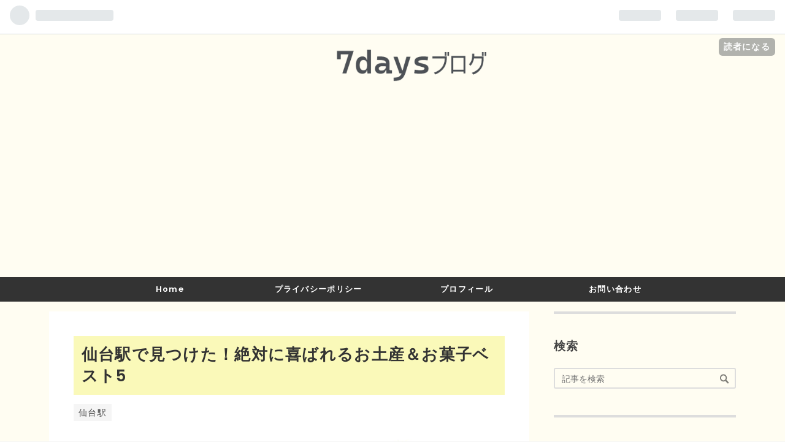

--- FILE ---
content_type: text/html; charset=utf-8
request_url: https://7days01.com/entry/sendaieki-omiyage
body_size: 13066
content:
<!DOCTYPE html>
<html
  lang="ja"

data-admin-domain="//blog.hatena.ne.jp"
data-admin-origin="https://blog.hatena.ne.jp"
data-author="daya7"
data-avail-langs="ja en"
data-blog="daya7.hatenablog.com"
data-blog-host="daya7.hatenablog.com"
data-blog-is-public="1"
data-blog-name="7daysブログ"
data-blog-owner="daya7"
data-blog-show-ads=""
data-blog-show-sleeping-ads=""
data-blog-uri="https://7days01.com/"
data-blog-uuid="26006613561723521"
data-blogs-uri-base="https://7days01.com"
data-brand="pro"
data-data-layer="{&quot;hatenablog&quot;:{&quot;admin&quot;:{},&quot;analytics&quot;:{&quot;brand_property_id&quot;:&quot;&quot;,&quot;measurement_id&quot;:&quot;G-KXCDMFS9FM&quot;,&quot;non_sampling_property_id&quot;:&quot;&quot;,&quot;property_id&quot;:&quot;&quot;,&quot;separated_property_id&quot;:&quot;UA-29716941-24&quot;},&quot;blog&quot;:{&quot;blog_id&quot;:&quot;26006613561723521&quot;,&quot;content_seems_japanese&quot;:&quot;true&quot;,&quot;disable_ads&quot;:&quot;custom_domain&quot;,&quot;enable_ads&quot;:&quot;false&quot;,&quot;enable_keyword_link&quot;:&quot;false&quot;,&quot;entry_show_footer_related_entries&quot;:&quot;false&quot;,&quot;force_pc_view&quot;:&quot;true&quot;,&quot;is_public&quot;:&quot;true&quot;,&quot;is_responsive_view&quot;:&quot;true&quot;,&quot;is_sleeping&quot;:&quot;false&quot;,&quot;lang&quot;:&quot;ja&quot;,&quot;name&quot;:&quot;7days\u30d6\u30ed\u30b0&quot;,&quot;owner_name&quot;:&quot;daya7&quot;,&quot;uri&quot;:&quot;https://7days01.com/&quot;},&quot;brand&quot;:&quot;pro&quot;,&quot;page_id&quot;:&quot;entry&quot;,&quot;permalink_entry&quot;:{&quot;author_name&quot;:&quot;daya7&quot;,&quot;categories&quot;:&quot;\u4ed9\u53f0\u99c5&quot;,&quot;character_count&quot;:3992,&quot;date&quot;:&quot;2024-06-05&quot;,&quot;entry_id&quot;:&quot;6801883189111803564&quot;,&quot;first_category&quot;:&quot;\u4ed9\u53f0\u99c5&quot;,&quot;hour&quot;:&quot;11&quot;,&quot;title&quot;:&quot;\u4ed9\u53f0\u99c5\u3067\u898b\u3064\u3051\u305f\uff01\u7d76\u5bfe\u306b\u559c\u3070\u308c\u308b\u304a\u571f\u7523\uff06\u304a\u83d3\u5b50\u30d9\u30b9\u30c85&quot;,&quot;uri&quot;:&quot;https://7days01.com/entry/sendaieki-omiyage&quot;},&quot;pro&quot;:&quot;pro&quot;,&quot;router_type&quot;:&quot;blogs&quot;}}"
data-device="pc"
data-dont-recommend-pro="false"
data-global-domain="https://hatena.blog"
data-globalheader-color="b"
data-globalheader-type="pc"
data-has-touch-view="1"
data-help-url="https://help.hatenablog.com"
data-no-suggest-touch-view="1"
data-page="entry"
data-parts-domain="https://hatenablog-parts.com"
data-plus-available="1"
data-pro="true"
data-router-type="blogs"
data-sentry-dsn="https://03a33e4781a24cf2885099fed222b56d@sentry.io/1195218"
data-sentry-environment="production"
data-sentry-sample-rate="0.1"
data-static-domain="https://cdn.blog.st-hatena.com"
data-version="abf96f4605410ec3d67a4284c01b45"




  data-initial-state="{}"

  >
  <head prefix="og: http://ogp.me/ns# fb: http://ogp.me/ns/fb# article: http://ogp.me/ns/article#">

  

  
  <meta name="viewport" content="width=device-width, initial-scale=1.0" />


  


  
  <meta name="Hatena::Bookmark" content="nocomment"/>


  <meta name="robots" content="max-image-preview:large" />


  <meta charset="utf-8"/>
  <meta http-equiv="X-UA-Compatible" content="IE=7; IE=9; IE=10; IE=11" />
  <title>仙台駅で見つけた！絶対に喜ばれるお土産＆お菓子ベスト5 - 7daysブログ</title>

  
  <link rel="canonical" href="https://7days01.com/entry/sendaieki-omiyage"/>



  

<meta itemprop="name" content="仙台駅で見つけた！絶対に喜ばれるお土産＆お菓子ベスト5 - 7daysブログ"/>

  <meta itemprop="image" content="https://cdn.image.st-hatena.com/image/scale/f6e0a04e0a547308aaef59d612029ec4be208b2f/backend=imagemagick;version=1;width=1300/https%3A%2F%2Fcdn-ak.f.st-hatena.com%2Fimages%2Ffotolife%2Fd%2Fdaya7%2F20240605%2F20240605115103.jpg"/>


  <meta property="og:title" content="仙台駅で見つけた！絶対に喜ばれるお土産＆お菓子ベスト5 - 7daysブログ"/>
<meta property="og:type" content="article"/>
  <meta property="og:url" content="https://7days01.com/entry/sendaieki-omiyage"/>

  <meta property="og:image" content="https://cdn.image.st-hatena.com/image/scale/f6e0a04e0a547308aaef59d612029ec4be208b2f/backend=imagemagick;version=1;width=1300/https%3A%2F%2Fcdn-ak.f.st-hatena.com%2Fimages%2Ffotolife%2Fd%2Fdaya7%2F20240605%2F20240605115103.jpg"/>

<meta property="og:image:alt" content="仙台駅で見つけた！絶対に喜ばれるお土産＆お菓子ベスト5 - 7daysブログ"/>
    <meta property="og:description" content="仙台駅の賑やかな通路を歩いていると、目に飛び込んでくるのは、色とりどりのお土産たち。 旅の記憶を彩るこれらの品々は、訪れた人々に喜びをもたらします。 しかし、その中でも特に心を動かされるお土産があります。 今回は、仙台駅で見つけた、地元民もうなる絶品お菓子を厳選してご紹介。 これらは、持ち帰れば必ず喜ばれること間違いなしの「お土産＆お菓子ベスト5」です。 仙台の味を存分に楽しめるこれらの逸品を、あなたの大切な人への贈り物にいかがでしょうか。 さあ、仙台の魅力を五感で感じる旅を始めましょう。 仙台の味覚の逸品：牛タン焼きの魅力 仙台の緑の宝石：ずんだ餅の魅力とその歴史 塩竈（しおがま）の海苔：海…" />
<meta property="og:site_name" content="7daysブログ"/>

  <meta property="article:published_time" content="2024-06-05T02:51:47Z" />

    <meta property="article:tag" content="仙台駅" />
      <meta name="twitter:card"  content="summary_large_image" />
    <meta name="twitter:image" content="https://cdn.image.st-hatena.com/image/scale/f6e0a04e0a547308aaef59d612029ec4be208b2f/backend=imagemagick;version=1;width=1300/https%3A%2F%2Fcdn-ak.f.st-hatena.com%2Fimages%2Ffotolife%2Fd%2Fdaya7%2F20240605%2F20240605115103.jpg" />  <meta name="twitter:title" content="仙台駅で見つけた！絶対に喜ばれるお土産＆お菓子ベスト5 - 7daysブログ" />    <meta name="twitter:description" content="仙台駅の賑やかな通路を歩いていると、目に飛び込んでくるのは、色とりどりのお土産たち。 旅の記憶を彩るこれらの品々は、訪れた人々に喜びをもたらします。 しかし、その中でも特に心を動かされるお土産があります。 今回は、仙台駅で見つけた、地元民もうなる絶品お菓子を厳選してご紹介。 これらは、持ち帰れば必ず喜ばれること間違いな…" />  <meta name="twitter:app:name:iphone" content="はてなブログアプリ" />
  <meta name="twitter:app:id:iphone" content="583299321" />
  <meta name="twitter:app:url:iphone" content="hatenablog:///open?uri=https%3A%2F%2F7days01.com%2Fentry%2Fsendaieki-omiyage" />  <meta name="twitter:site" content="@can53945843" />
  
    <meta name="description" content="仙台駅の賑やかな通路を歩いていると、目に飛び込んでくるのは、色とりどりのお土産たち。 旅の記憶を彩るこれらの品々は、訪れた人々に喜びをもたらします。 しかし、その中でも特に心を動かされるお土産があります。 今回は、仙台駅で見つけた、地元民もうなる絶品お菓子を厳選してご紹介。 これらは、持ち帰れば必ず喜ばれること間違いなしの「お土産＆お菓子ベスト5」です。 仙台の味を存分に楽しめるこれらの逸品を、あなたの大切な人への贈り物にいかがでしょうか。 さあ、仙台の魅力を五感で感じる旅を始めましょう。 仙台の味覚の逸品：牛タン焼きの魅力 仙台の緑の宝石：ずんだ餅の魅力とその歴史 塩竈（しおがま）の海苔：海…" />
    <meta name="google-site-verification" content="CbBWHNNFTkeVdlyGXG3htPy4FA_x9ep9PoQWF6bWcnM" />


  
<script
  id="embed-gtm-data-layer-loader"
  data-data-layer-page-specific="{&quot;hatenablog&quot;:{&quot;blogs_permalink&quot;:{&quot;is_blog_sleeping&quot;:&quot;false&quot;,&quot;has_related_entries_with_elasticsearch&quot;:&quot;false&quot;,&quot;entry_afc_issued&quot;:&quot;false&quot;,&quot;is_author_pro&quot;:&quot;true&quot;,&quot;blog_afc_issued&quot;:&quot;false&quot;}}}"
>
(function() {
  function loadDataLayer(elem, attrName) {
    if (!elem) { return {}; }
    var json = elem.getAttribute(attrName);
    if (!json) { return {}; }
    return JSON.parse(json);
  }

  var globalVariables = loadDataLayer(
    document.documentElement,
    'data-data-layer'
  );
  var pageSpecificVariables = loadDataLayer(
    document.getElementById('embed-gtm-data-layer-loader'),
    'data-data-layer-page-specific'
  );

  var variables = [globalVariables, pageSpecificVariables];

  if (!window.dataLayer) {
    window.dataLayer = [];
  }

  for (var i = 0; i < variables.length; i++) {
    window.dataLayer.push(variables[i]);
  }
})();
</script>

<!-- Google Tag Manager -->
<script>(function(w,d,s,l,i){w[l]=w[l]||[];w[l].push({'gtm.start':
new Date().getTime(),event:'gtm.js'});var f=d.getElementsByTagName(s)[0],
j=d.createElement(s),dl=l!='dataLayer'?'&l='+l:'';j.async=true;j.src=
'https://www.googletagmanager.com/gtm.js?id='+i+dl;f.parentNode.insertBefore(j,f);
})(window,document,'script','dataLayer','GTM-P4CXTW');</script>
<!-- End Google Tag Manager -->











  <link rel="shortcut icon" href="https://7days01.com/icon/favicon">
<link rel="apple-touch-icon" href="https://7days01.com/icon/touch">
<link rel="icon" sizes="192x192" href="https://7days01.com/icon/link">

  

<link rel="alternate" type="application/atom+xml" title="Atom" href="https://7days01.com/feed"/>
<link rel="alternate" type="application/rss+xml" title="RSS2.0" href="https://7days01.com/rss"/>

  <link rel="alternate" type="application/json+oembed" href="https://hatena.blog/oembed?url=https%3A%2F%2F7days01.com%2Fentry%2Fsendaieki-omiyage&amp;format=json" title="oEmbed Profile of 仙台駅で見つけた！絶対に喜ばれるお土産＆お菓子ベスト5"/>
<link rel="alternate" type="text/xml+oembed" href="https://hatena.blog/oembed?url=https%3A%2F%2F7days01.com%2Fentry%2Fsendaieki-omiyage&amp;format=xml" title="oEmbed Profile of 仙台駅で見つけた！絶対に喜ばれるお土産＆お菓子ベスト5"/>
  
  <link rel="author" href="http://www.hatena.ne.jp/daya7/">

  

  
      <link rel="preload" href="https://cdn-ak.f.st-hatena.com/images/fotolife/d/daya7/20231209/20231209194433.png" as="image"/>
      <link rel="preload" href="https://cdn-ak.f.st-hatena.com/images/fotolife/d/daya7/20240605/20240605115103.jpg" as="image"/>


  
    
<link rel="stylesheet" type="text/css" href="https://cdn.blog.st-hatena.com/css/blog.css?version=abf96f4605410ec3d67a4284c01b45"/>

    
  <link rel="stylesheet" type="text/css" href="https://usercss.blog.st-hatena.com/blog_style/26006613561723521/9d3181ba90d2690e3fa23eb93337c2cf25b6dd1c"/>
  
  

  

  
<script> </script>

  
<style>
  div#google_afc_user,
  div.google-afc-user-container,
  div.google_afc_image,
  div.google_afc_blocklink {
      display: block !important;
  }
</style>


  

  
    <script type="application/ld+json">{"@context":"http://schema.org","@type":"Article","dateModified":"2024-06-05T19:23:33+09:00","datePublished":"2024-06-05T11:51:47+09:00","headline":"仙台駅で見つけた！絶対に喜ばれるお土産＆お菓子ベスト5","image":["https://cdn-ak.f.st-hatena.com/images/fotolife/d/daya7/20240605/20240605115103.jpg"]}</script>

  

  <script async src="https://pagead2.googlesyndication.com/pagead/js/adsbygoogle.js?client=ca-pub-9326848672640945"
     crossorigin="anonymous"></script>




<!-- Google Tag Manager -->
<script>(function(w,d,s,l,i){w[l]=w[l]||[];w[l].push({'gtm.start':
new Date().getTime(),event:'gtm.js'});var f=d.getElementsByTagName(s)[0],
j=d.createElement(s),dl=l!='dataLayer'?'&l='+l:'';j.async=true;j.src=
'https://www.googletagmanager.com/gtm.js?id='+i+dl;f.parentNode.insertBefore(j,f);
})(window,document,'script','dataLayer','GTM-WX2M5CQ');</script>
<!-- End Google Tag Manager -->
</head>

  <body class="page-entry header-image-only enable-top-editarea enable-bottom-editarea category-仙台駅 globalheader-ng-enabled">
    

<div id="globalheader-container"
  data-brand="hatenablog"
  
  >
  <iframe id="globalheader" height="37" frameborder="0" allowTransparency="true"></iframe>
</div>


  
  
  
    <nav class="
      blog-controlls
      
    ">
      <div class="blog-controlls-blog-icon">
        <a href="https://7days01.com/">
          <img src="https://cdn.image.st-hatena.com/image/square/6aea75cdcdc025f1d1322a3c528ace506f200523/backend=imagemagick;height=128;version=1;width=128/https%3A%2F%2Fcdn.user.blog.st-hatena.com%2Fblog_custom_icon%2F156223091%2F1689657906178192" alt="7daysブログ"/>
        </a>
      </div>
      <div class="blog-controlls-title">
        <a href="https://7days01.com/">7daysブログ</a>
      </div>
      <a href="https://blog.hatena.ne.jp/daya7/daya7.hatenablog.com/subscribe?utm_source=blogs_topright_button&amp;utm_campaign=subscribe_blog&amp;utm_medium=button" class="blog-controlls-subscribe-btn test-blog-header-controlls-subscribe">
        読者になる
      </a>
    </nav>
  

  <div id="container">
    <div id="container-inner">
      <header id="blog-title" data-brand="hatenablog">
  <div id="blog-title-inner" style="background-image: url('https://cdn-ak.f.st-hatena.com/images/fotolife/d/daya7/20231209/20231209194433.png'); background-position: center 0px;">
    <div id="blog-title-content">
      <h1 id="title"><a href="https://7days01.com/">7daysブログ</a></h1>
      
    </div>
  </div>
</header>

      
  <div id="top-editarea">
    <span class="menu-toggle"><i class="blogicon-reorder lg"></i>MENU</span>
<ul id='menu'>
<div class="menu-inner">
<li><a href='https://7days01.com/'>Home</a></li>
<li><a href='https://7days01.com/privacypolicy'>プライバシーポリシー</a></li>
<li><a href='https://7days01.com/profile'>プロフィール</a></li>
<li><a href='https://7days01.com/contact'>お問い合わせ</a></li>
</div>
</ul>

<script type="text/javascript" src="http://code.jquery.com/jquery-1.9.1.min.js"></script>
<script>
    $(function(){
        $(".menu-toggle").on("click", function() {
            $(this).next().slideToggle();
        });
    });
     $(window).resize(function(){
    var win = $(window).width();
    var p = 768;
    if(win > p){
      $("#menu").show();
    } else {
      $("#menu").hide();
    }
  });
</script>



  </div>


      
      




<div id="content" class="hfeed"
  
  >
  <div id="content-inner">
    <div id="wrapper">
      <div id="main">
        <div id="main-inner">
          

          



          
  
  <!-- google_ad_section_start -->
  <!-- rakuten_ad_target_begin -->
  
  
  

  

  
    
      
        <article class="entry hentry test-hentry js-entry-article date-first autopagerize_page_element chars-4000 words-200 mode-html entry-odd" id="entry-6801883189111803564" data-keyword-campaign="" data-uuid="6801883189111803564" data-publication-type="entry">
  <div class="entry-inner">
    <header class="entry-header">
  
    <div class="date entry-date first">
    <a href="https://7days01.com/archive/2024/06/05" rel="nofollow">
      <time datetime="2024-06-05T02:51:47Z" title="2024-06-05T02:51:47Z">
        <span class="date-year">2024</span><span class="hyphen">-</span><span class="date-month">06</span><span class="hyphen">-</span><span class="date-day">05</span>
      </time>
    </a>
      </div>
  <h1 class="entry-title">
  <a href="https://7days01.com/entry/sendaieki-omiyage" class="entry-title-link bookmark">仙台駅で見つけた！絶対に喜ばれるお土産＆お菓子ベスト5</a>
</h1>

  
  

  <div class="entry-categories categories">
    
    <a href="https://7days01.com/archive/category/%E4%BB%99%E5%8F%B0%E9%A7%85" class="entry-category-link category-仙台駅">仙台駅</a>
    
  </div>


  

  

</header>

    


    <div class="entry-content hatenablog-entry">
  
    <p><img src="https://cdn-ak.f.st-hatena.com/images/fotolife/d/daya7/20240605/20240605115103.jpg" width="1366" height="768" loading="lazy" title="" class="hatena-fotolife" itemprop="image" /></p>
<p><br /><br /></p>
<p>仙台駅の賑やかな通路を歩いていると、目に飛び込んでくるのは、色とりどりのお土産たち。</p>
<div class="content user-select-text" tabindex="0" role="heading" aria-level="6" aria-description="" aria-label="Copilot が送信しました: 仙台駅の賑やかな通路を歩いていると、目に飛び込んでくるのは、色とりどりのお土産たち。旅の記憶を彩るこれらの品々は、訪れた人々に喜びをもたらします。しかし、その中でも特に心を動かされるお土産があります。今回は、仙台駅で見つけた、地元民もうなる絶品お菓子を厳選してご紹介。これらは、持ち帰れば必ず喜ばれること間違いなしの「お土産＆お菓子ベスト5」です。仙台の味を存分に楽しめるこれらの逸品を、あなたの大切な人への贈り物にいかがでしょうか。さあ、仙台の魅力を五感で感じる旅を始めましょう。">
<div class="ac-container ac-adaptiveCard">
<div class="ac-textBlock">
<p> </p>
<p>旅の記憶を彩るこれらの品々は、訪れた人々に喜びをもたらします。</p>
<p> </p>
<p>しかし、その中でも特に心を動かされるお土産があります。</p>
<p> </p>
<p>今回は、仙台駅で見つけた、地元民もうなる絶品お菓子を厳選してご紹介。</p>
<p> </p>
<p>これらは、持ち帰れば必ず喜ばれること間違いなしの「お土産＆お菓子ベスト5」です。</p>
<p> </p>
<p>仙台の味を存分に楽しめるこれらの逸品を、あなたの大切な人への贈り物にいかがでしょうか。</p>
<p> </p>
<p>さあ、仙台の魅力を五感で感じる旅を始めましょう。</p>
</div>
</div>
<cib-overlay> </cib-overlay></div>
<p> </p>
<p> </p>
<ul class="table-of-contents">
    <li><a href="#仙台の味覚の逸品牛タン焼きの魅力">仙台の味覚の逸品：牛タン焼きの魅力</a></li>
    <li><a href="#仙台の緑の宝石ずんだ餅の魅力とその歴史">仙台の緑の宝石：ずんだ餅の魅力とその歴史</a></li>
    <li><a href="#塩竈しおがまの海苔海の恵みを味わう">塩竈（しおがま）の海苔：海の恵みを味わう</a></li>
    <li><a href="#月夜に輝く仙台の味---萩の月の魅力">月夜に輝く仙台の味 - 萩の月の魅力</a></li>
    <li><a href="#仙台の和スイーツ革命---喜久福クリーム大福の四重奏">仙台の和スイーツ革命 - 「喜久福」クリーム大福の四重奏</a></li>
    <li><a href="#仙台駅のお土産お菓子売り場">仙台駅のお土産、お菓子売り場</a></li>
</ul>
<p> </p>
<h2 id="仙台の味覚の逸品牛タン焼きの魅力" style="box-sizing: border-box; border-width: 0px; border-style: solid; border-color: rgba(229, 231, 235, var(--tw-border-opacity)); --tw-border-opacity: 1; --tw-shadow: 0 0 #0000; --tw-ring-offset-width: 0px; --tw-ring-offset-color: #fff; --tw-ring-color: rgba(59, 130, 246, 0.5); --tw-ring-offset-shadow: 0 0 #0000; --tw-ring-shadow: 0 0 #0000; margin: 0px; font-size: 1.5em; font-weight: inherit; cursor: text; padding: 0px; counter-reset: list-1 0 list-2 0 list-3 0 list-4 0 list-5 0 list-6 0 list-7 0 list-8 0 list-9 0; color: #000000; font-family: Helvetica, Arial, sans-serif; font-style: normal; font-variant-ligatures: normal; font-variant-caps: normal; letter-spacing: normal; orphans: 2; text-align: left; text-indent: 0px; text-transform: none; widows: 2; word-spacing: 0px; -webkit-text-stroke-width: 0px; white-space: pre-wrap; background-color: #ffffff; text-decoration-thickness: initial; text-decoration-style: initial; text-decoration-color: initial;">仙台の味覚の逸品：牛タン焼きの魅力</h2>
<p> </p>
<p>仙台の街を歩けば、どこからともなく漂う炭火の香りが食欲をそそります。</p>
<p> </p>
<p>その源は、仙台が誇るグルメの王様、「牛タン焼き」です。昭和20年代に誕生し、今や仙台の象徴とも言えるこの逸品は、訪れる人々の心を掴んで離しません。</p>
<p> </p>
<p>牛タン焼きは、ただの焼肉ではありません。</p>
<p> </p>
<p>仙台の職人たちは、牛タンを皮むきし、分厚くスライスした後、数日間の熟成を経て、その旨味を閉じ込めます。</p>
<p> </p>
<p>炭火でじっくりと焼かれた牛タンは、外はカリッと、中はジューシー。</p>
<p> </p>
<p>その一口が、仙台の歴史と文化を感じさせてくれるのです。</p>
<p> </p>
<p> </p>
<p>仙台の牛タン専門店では、炭火網焼きにこだわり、脂分を落としながらも肉の旨味を最大限に引き出しています。</p>
<p> </p>
<p>熟成方法や焼き方、産地によって異なる店ごとの味わいは、食べ比べる楽しみも提供してくれます。</p>
<p> </p>
<p>そして、この地でしか味わえない牛タン焼きを、冷蔵パックでお土産として持ち帰ることができるのも、仙台ならではの魅力です。</p>
<p> </p>
<p> </p>
<p>家庭で簡単に再現できる牛タン焼きは、仙台の思い出を新鮮なうちに味わうことができる素晴らしいお土産。仙台の牛タン焼きは、ただの食事ではなく、一つの文化体験。</p>
<p> </p>
<p>その一切れには、仙台の温もりと歓迎の心が込められています。</p>
<p> </p>
<p> </p>
<h2 id="仙台の緑の宝石ずんだ餅の魅力とその歴史" style="box-sizing: border-box; border-width: 0px; border-style: solid; border-color: rgba(229, 231, 235, var(--tw-border-opacity)); --tw-border-opacity: 1; --tw-shadow: 0 0 #0000; --tw-ring-offset-width: 0px; --tw-ring-offset-color: #fff; --tw-ring-color: rgba(59, 130, 246, 0.5); --tw-ring-offset-shadow: 0 0 #0000; --tw-ring-shadow: 0 0 #0000; margin: 0px; font-size: 1.5em; font-weight: inherit; cursor: text; padding: 0px; counter-reset: list-1 0 list-2 0 list-3 0 list-4 0 list-5 0 list-6 0 list-7 0 list-8 0 list-9 0; color: #000000; font-family: Helvetica, Arial, sans-serif; font-style: normal; font-variant-ligatures: normal; font-variant-caps: normal; letter-spacing: normal; orphans: 2; text-align: left; text-indent: 0px; text-transform: none; widows: 2; word-spacing: 0px; -webkit-text-stroke-width: 0px; white-space: pre-wrap; background-color: #ffffff; text-decoration-thickness: initial; text-decoration-style: initial; text-decoration-color: initial;">仙台の緑の宝石：ずんだ餅の魅力とその歴史</h2>
<p> </p>
<p>仙台の街を訪れた際に、その緑色が目を引く和菓子「ずんだ餅」を見逃すことはできません。</p>
<p> </p>
<p>この伝統的なお菓子は、枝豆の自然な甘さと風味が特徴で、訪れる人々を虜にしています。</p>
<p> </p>
<p>ずんだ餅は、枝豆をすりつぶし、砂糖と塩で味付けをした後、柔らかいお餅に絡めて食べるシンプルながらも絶妙な味わいのスイーツです。</p>
<p> </p>
<p> </p>
<p>この郷土菓子は、宮城県を中心に南東北地方で愛されており、仙台藩の領地であった地域で古くから伝わっています。</p>
<p> </p>
<p>ずんだ餅は、旧仙台藩領である宮城県及び岩手県南部、福島県北部、山形県で「ずんだ餅」もしくは「じんだ餅」として知られ、それに接する秋田県南部や関東地方の栃木県北西部などにも似た料理が伝わっています。</p>
<p> </p>
<p> </p>
<p>ずんだ餅の魅力は、その栄養価の高さにもあります。枝豆は大豆と同様に高タンパクで低脂質なヘルシー素材であり、美容と健康に良いイソフラボン、ビタミンB群、ビタミンC、カリウム、食物繊維、葉酸などが豊富に含まれています。</p>
<p> </p>
<p>特に夏の暑い時期に食べると、体内の熱を下げる効果が期待できるため、夏バテ予防や健康維持に役立つとされています。</p>
<p> </p>
<p> </p>
<p>現代では、ずんだ餅は年間を通して楽しむことができ、仙台市内の和菓子店やお土産店で手軽に購入することが可能です。</p>
<p> </p>
<p>また、ずんだ餡は和洋問わず様々なスイーツに応用されており、新しいずんだスイーツも次々と登場しています。</p>
<p> </p>
<p> </p>
<p>ずんだ餅は、その見た目の美しさ、味わいの深さ、そして健康への効能で、多くの人々に愛され続けています。</p>
<p> </p>
<p>仙台を訪れた際には、ぜひこの緑の宝石を味わってみてください。</p>
<p> </p>
<div class="content user-select-text" tabindex="0" role="heading" aria-level="6" aria-description="" aria-label="Copilot が送信しました: 塩竈の海苔：仙台からの海の贈り物、その風味と歴史">
<div class="ac-container ac-adaptiveCard">
<div class="ac-textBlock">
<p> </p>
</div>
</div>
<cib-overlay> </cib-overlay></div>
<p> </p>
<h2 id="塩竈しおがまの海苔海の恵みを味わう" style="box-sizing: border-box; border-width: 0px; border-style: solid; border-color: rgba(229, 231, 235, var(--tw-border-opacity)); --tw-border-opacity: 1; --tw-shadow: 0 0 #0000; --tw-ring-offset-width: 0px; --tw-ring-offset-color: #fff; --tw-ring-color: rgba(59, 130, 246, 0.5); --tw-ring-offset-shadow: 0 0 #0000; --tw-ring-shadow: 0 0 #0000; margin: 0px; font-size: 1.5em; font-weight: inherit; cursor: text; padding: 0px; counter-reset: list-1 0 list-2 0 list-3 0 list-4 0 list-5 0 list-6 0 list-7 0 list-8 0 list-9 0; color: #000000; font-family: Helvetica, Arial, sans-serif; font-style: normal; font-variant-ligatures: normal; font-variant-caps: normal; letter-spacing: normal; orphans: 2; text-align: left; text-indent: 0px; text-transform: none; widows: 2; word-spacing: 0px; -webkit-text-stroke-width: 0px; white-space: pre-wrap; background-color: #ffffff; text-decoration-thickness: initial; text-decoration-style: initial; text-decoration-color: initial;">塩竈（しおがま）の海苔：海の恵みを味わう</h2>
<p> </p>
<p>仙台からほんの一足旅すると、海の町・塩竈市（しおがまし）があります。</p>
<p> </p>
<p>ここは、その海苔で全国に名を馳せています。</p>
<p> </p>
<p>塩竈の海苔は、パリパリとした食感と、海の香りが漂う逸品で、おにぎりやお茶漬けには欠かせない存在です。</p>
<p> </p>
<p>この海苔をお土産として持ち帰れば、普段の食卓が一味違う特別なものに変わります。</p>
<p> </p>
<p> </p>
<p>塩竈市の海苔は、三陸の海の豊かな栄養を受けて育ちます。</p>
<p> </p>
<p>この地域は親潮と呼ばれる冷たいが栄養豊富な海流の恩恵を受け、海の生物が育つ最適な環境が整っています。</p>
<p> </p>
<p>その結果、塩竈の海苔は香り高く、味わい深い品質を誇ります。</p>
<p> </p>
<p> </p>
<p>地元の海苔問屋では、厳選された海苔を取り扱っており、その中でも特に評価が高いのが、今野商店のブルーラベルやムラサキラベルの海苔です。</p>
<p> </p>
<p>これらは味、香り、色の三拍子が揃った自慢の海苔で、ご進物にも最適とされています。</p>
<p> </p>
<p> </p>
<p>また、石井商店のような老舗も、焼のりや味付のりなど、多様な海苔製品を提供しています。</p>
<p> </p>
<p>産地によって異なる海苔の味や口どけを楽しむことができ、お客様の好みに合わせた海苔を見つけるお手伝いをしてくれます。</p>
<p> </p>
<p> </p>
<p>塩竈の海苔は、おにぎりやお茶漬けだけでなく、様々な料理のアクセントとしても活躍します。</p>
<p> </p>
<p>例えば、ラーメンや軍艦巻きなど、日本食の多くの料理に欠かせない存在です。</p>
<p> </p>
<p>業務用としても利用されるほど、その品質と味はプロフェッショナルからも信頼されています。</p>
<p> </p>
<p> </p>
<p>仙台を訪れた際には、ぜひ塩竈の海苔を手に取ってみてください。</p>
<p> </p>
<p>その一枚一枚には、三陸の海の恵みがぎゅっと詰まっており、普段の食卓を特別なものに変えてくれることでしょう。</p>
<p> </p>
<p>塩竈の海苔は、仙台の味覚の宝石として、あなたの記憶に残るお土産になるはずです。</p>
<p> </p>
<p> </p>
<h2 id="月夜に輝く仙台の味---萩の月の魅力" style="box-sizing: border-box; border-width: 0px; border-style: solid; border-color: rgba(229, 231, 235, var(--tw-border-opacity)); --tw-border-opacity: 1; --tw-shadow: 0 0 #0000; --tw-ring-offset-width: 0px; --tw-ring-offset-color: #fff; --tw-ring-color: rgba(59, 130, 246, 0.5); --tw-ring-offset-shadow: 0 0 #0000; --tw-ring-shadow: 0 0 #0000; margin: 0px; font-size: 1.5em; font-weight: inherit; cursor: text; padding: 0px; counter-reset: list-1 0 list-2 0 list-3 0 list-4 0 list-5 0 list-6 0 list-7 0 list-8 0 list-9 0; color: #000000; font-family: Helvetica, Arial, sans-serif; font-style: normal; font-variant-ligatures: normal; font-variant-caps: normal; letter-spacing: normal; orphans: 2; text-align: left; text-indent: 0px; text-transform: none; widows: 2; word-spacing: 0px; -webkit-text-stroke-width: 0px; white-space: pre-wrap; background-color: #ffffff; text-decoration-thickness: initial; text-decoration-style: initial; text-decoration-color: initial;">月夜に輝く仙台の味 - 萩の月の魅力</h2>
<p> </p>
<p>仙台の街を歩けば、その名の通り萩の花が咲き乱れる美しい風景に出会うことができます。</p>
<p> </p>
<p>そんな風景を背景に、仙台銘菓「萩の月」は、訪れる人々の心を掴んで離しません。</p>
<p> </p>
<p>1979年から販売されているこの銘菓は、ふわふわのスポンジケーキとなめらかなカスタードクリームの絶妙なハーモニーが特徴です。</p>
<p> </p>
<p> </p>
<p>「萩の月」は、萩の咲き乱れる宮城野の空に浮かぶ名月をイメージして作られました。</p>
<p> </p>
<p>まろやかでやさしい風味のオリジナルカスタードクリームをたっぷり使い、ふんわりとしたカステラで包み込むことで、どなたにも喜んでいただける味わいを実現しています。</p>
<p> </p>
<p> </p>
<p>このお菓子は、見た目の上品さと味の豊かさで、老若男女問わずに愛されており、お茶の時間にぴったりのスイーツとして、またギフトとしても最適です。脱酸素剤「エージレス」によって常温で日保ちがするため、遠方へのお土産としても重宝されています。</p>
<p> </p>
<p> </p>
<p>仙台銘菓「萩の月」は、全国のご当地銘菓の人気ランキングで上位に入ることも多く、全国的にも有名です。</p>
<p> </p>
<p>その人気の秘密は、単に美味しいだけでなく、仙台の歴史や文化を感じさせるところにあります。</p>
<p> </p>
<p>一つ一つ丁寧に作られた「萩の月」は、仙台のおもてなしの心を形にしたようなお菓子です。</p>
<p> </p>
<p> </p>
<p>仙台を訪れた際には、ぜひこの美味しい「萩の月」を味わってみてください。</p>
<p> </p>
<p>その一口が、仙台の夜空に浮かぶ美しい月のように、あなたの心に優しい光を灯すことでしょう。</p>
<p> </p>
<p> </p>
<h2 id="仙台の和スイーツ革命---喜久福クリーム大福の四重奏" style="box-sizing: border-box; border-width: 0px; border-style: solid; border-color: rgba(229, 231, 235, var(--tw-border-opacity)); --tw-border-opacity: 1; --tw-shadow: 0 0 #0000; --tw-ring-offset-width: 0px; --tw-ring-offset-color: #fff; --tw-ring-color: rgba(59, 130, 246, 0.5); --tw-ring-offset-shadow: 0 0 #0000; --tw-ring-shadow: 0 0 #0000; margin: 0px; font-size: 1.5em; font-weight: inherit; cursor: text; padding: 0px; counter-reset: list-1 0 list-2 0 list-3 0 list-4 0 list-5 0 list-6 0 list-7 0 list-8 0 list-9 0; color: #000000; font-family: Helvetica, Arial, sans-serif; font-style: normal; font-variant-ligatures: normal; font-variant-caps: normal; letter-spacing: normal; orphans: 2; text-align: left; text-indent: 0px; text-transform: none; widows: 2; word-spacing: 0px; -webkit-text-stroke-width: 0px; white-space: pre-wrap; background-color: #ffffff; text-decoration-thickness: initial; text-decoration-style: initial; text-decoration-color: initial;">仙台の和スイーツ革命 - 「喜久福」クリーム大福の四重奏</h2>
<p> </p>
<p>仙台の街角で、ひときわ目を引く和スイーツがあります。</p>
<p> </p>
<p>それが「喜久福」、喜久水庵のクリーム大福です。</p>
<p> </p>
<p>この大福は、伝統的な和菓子の概念を覆す、新感覚の味わいを提供してくれます。</p>
<p> </p>
<p>抹茶、生クリーム、ずんだ、ほうじ茶の4種類の味が楽しめるのですが、それぞれに独特の魅力があります。</p>
<p> </p>
<p> </p>
<p>まず、抹茶味は、京都宇治産の上質な抹茶を使用しており、その鮮やかな緑色と爽やかな香りが特徴です。</p>
<p> </p>
<p>一口食べれば、抹茶の豊かな風味が口いっぱいに広がります。</p>
<p> </p>
<p>次に、生クリーム味は、北海道産の生クリームを使用し、そのやさしい甘さが大福のもちもち感と絶妙にマッチします。</p>
<p> </p>
<p> </p>
<p>ずんだ味は、仙台名物のずんだを使用しており、旬の枝豆をすりつぶし、優しい甘さのずんだ餡に仕上げています。</p>
<p> </p>
<p>この味は、小豆の餡が苦手な方にもおすすめできる一品です。</p>
<p> </p>
<p>最後に、ほうじ茶味は、京都産のほうじ茶を贅沢に使用し、その香ばしい風味がクリームと餡のハーモニーを一層引き立てます。</p>
<p> </p>
<p> </p>
<p>「喜久福」は、そのやわらかな薄皮餅で、ふんわりとした生クリームとしっとりとした餡を優しく包み込んでいます。</p>
<p> </p>
<p>冷凍で保存できるため、いつでも新鮮な味わいを楽しむことができます。</p>
<p> </p>
<p>自然解凍で1時間程度が食べ頃とされており、半解凍で食べるとまた違った美味しさがあります。</p>
<p> </p>
<p> </p>
<p>仙台の喜久水庵は、地元で鮮度と清潔さを重視した独自の生産ラインで丁寧にこれらの大福を作っており、「伊達なお茶屋」としての誇りを持っています。</p>
<p> </p>
<p>喜久福は、その味わいだけでなく、地元のこだわりと伝統を感じさせる逸品です。</p>
<p> </p>
<p> </p>
<p>仙台を訪れた際には、ぜひこの「喜久福」を味わってみてください。</p>
<p> </p>
<p>その一口が、仙台の風土と文化を感じさせ、あなたの心に喜びをもたらすことでしょう。</p>
<p> </p>
<p> </p>
<h2 id="仙台駅のお土産お菓子売り場" style="box-sizing: border-box; border-width: 0px; border-style: solid; border-color: rgba(229, 231, 235, var(--tw-border-opacity)); --tw-border-opacity: 1; --tw-shadow: 0 0 #0000; --tw-ring-offset-width: 0px; --tw-ring-offset-color: #fff; --tw-ring-color: rgba(59, 130, 246, 0.5); --tw-ring-offset-shadow: 0 0 #0000; --tw-ring-shadow: 0 0 #0000; margin: 0px; font-size: 1.5em; font-weight: inherit; cursor: text; padding: 0px; counter-reset: list-1 0 list-2 0 list-3 0 list-4 0 list-5 0 list-6 0 list-7 0 list-8 0 list-9 0; color: #000000; font-family: Helvetica, Arial, sans-serif; font-style: normal; font-variant-ligatures: normal; font-variant-caps: normal; letter-spacing: normal; orphans: 2; text-align: left; text-indent: 0px; text-transform: none; widows: 2; word-spacing: 0px; -webkit-text-stroke-width: 0px; white-space: pre-wrap; background-color: #ffffff; text-decoration-thickness: initial; text-decoration-style: initial; text-decoration-color: initial;">仙台駅のお土産、お菓子売り場</h2>
<p> </p>
<p>これらのお土産は、仙台駅の中や駅周辺のお店で簡単に手に入ります。</p>
<p> </p>
<p>特に駅ビル「エスパル」には、これらのお土産を扱う多くのショップがありますので、ぜひチェックしてみてください。</p>
<p> </p>
<p>また、仙台駅では季節ごとに限定のお土産も多数登場しますので、訪れるたびに新しい発見があるかもしれませんね。</p>
<p> </p>
<p>仙台駅でのお土産選び、これで少しは楽になったでしょうか？</p>
<p> </p>
<p>お土産を選ぶ際は、受け取る方の好みや特性を考えながら、この記事を参考にしてみてください。</p>
<p> </p>
<p>仙台から素敵なお土産を持ち帰り、大切な人との時間をもっと豊かなものにしてくださいね。</p>
<p> </p>
<p>それでは、仙台駅での素敵なショッピングをお楽しみください！</p>
    
    




    

  
</div>

    
  <footer class="entry-footer">
    
    <div class="entry-tags-wrapper">
  <div class="entry-tags">  </div>
</div>

    <p class="entry-footer-section track-inview-by-gtm" data-gtm-track-json="{&quot;area&quot;: &quot;finish_reading&quot;}">
  <span class="author vcard"><span class="fn" data-load-nickname="1" data-user-name="daya7" >daya7</span></span>
  <span class="entry-footer-time"><a href="https://7days01.com/entry/sendaieki-omiyage"><time data-relative datetime="2024-06-05T02:51:47Z" title="2024-06-05T02:51:47Z" class="updated">2024-06-05 11:51</time></a></span>
  
  
  
    <span class="
      entry-footer-subscribe
      
    " data-test-blog-controlls-subscribe>
      <a href="https://blog.hatena.ne.jp/daya7/daya7.hatenablog.com/subscribe?utm_source=blogs_entry_footer&amp;utm_medium=button&amp;utm_campaign=subscribe_blog">
        読者になる
      </a>
    </span>
  
</p>

    
  <div
    class="hatena-star-container"
    data-hatena-star-container
    data-hatena-star-url="https://7days01.com/entry/sendaieki-omiyage"
    data-hatena-star-title="仙台駅で見つけた！絶対に喜ばれるお土産＆お菓子ベスト5"
    data-hatena-star-variant="profile-icon"
    data-hatena-star-profile-url-template="https://blog.hatena.ne.jp/{username}/"
  ></div>


    
<div class="social-buttons">
  
  
  
  
  
  
  
  
  
</div>

    

    <div class="customized-footer">
      

        

        
        
  <div class="entry-footer-html"><script async src="https://pagead2.googlesyndication.com/pagead/js/adsbygoogle.js?client=ca-pub-9326848672640945"
     crossorigin="anonymous"></script>
<ins class="adsbygoogle"
     style="display:block"
     data-ad-format="autorelaxed"
     data-ad-client="ca-pub-9326848672640945"
     data-ad-slot="7120774016"></ins>
<script>
     (adsbygoogle = window.adsbygoogle || []).push({});
</script></div>


      
    </div>
    

  </footer>

  </div>
</article>

      
      
    
  

  
  <!-- rakuten_ad_target_end -->
  <!-- google_ad_section_end -->
  
  
  
  <div class="pager pager-permalink permalink">
    
      
      <span class="pager-prev">
        <a href="https://7days01.com/entry/tokyo-station-cafe" rel="prev">
          <span class="pager-arrow">&laquo; </span>
          東京駅グランスタで見つけた！　隠れた名…
        </a>
      </span>
    
    
      
      <span class="pager-next">
        <a href="https://7days01.com/entry/tokyoeki-cake" rel="next">
          東京駅グランスタの絶品ケーキの名店！　…
          <span class="pager-arrow"> &raquo;</span>
        </a>
      </span>
    
  </div>


  



        </div>
      </div>

      <aside id="box1">
  <div id="box1-inner">
  </div>
</aside>

    </div><!-- #wrapper -->

    
<aside id="box2">
  
  <div id="box2-inner">
    
      <div class="hatena-module hatena-module-search-box">
  <div class="hatena-module-title">
    検索
  </div>
  <div class="hatena-module-body">
    <form class="search-form" role="search" action="https://7days01.com/search" method="get">
  <input type="text" name="q" class="search-module-input" value="" placeholder="記事を検索" required>
  <input type="submit" value="検索" class="search-module-button" />
</form>

  </div>
</div>

    
      
<div class="hatena-module hatena-module-entries-access-ranking"
  data-count="10"
  data-source="access"
  data-enable_customize_format="0"
  data-display_entry_image_size_width="200"
  data-display_entry_image_size_height="200"

  data-display_entry_category="0"
  data-display_entry_image="1"
  data-display_entry_image_size_width="200"
  data-display_entry_image_size_height="200"
  data-display_entry_body_length="50"
  data-display_entry_date="0"
  data-display_entry_title_length="20"
  data-restrict_entry_title_length="0"
  data-display_bookmark_count="0"

>
  <div class="hatena-module-title">
    
      注目記事
    
  </div>
  <div class="hatena-module-body">
    
  </div>
</div>

    
      <div class="hatena-module hatena-module-links">
  <div class="hatena-module-title">
    このサイトについて
  </div>
  <div class="hatena-module-body">
    <ul class="hatena-urllist">
      
        <li>
          <a href="https://7days01.com/contact">お問い合わせ</a>
        </li>
      
        <li>
          <a href="https://7days01.com/privacypolicy">プライバシーポリシー</a>
        </li>
      
        <li>
          <a href="https://7days01.com/profile">プロフィール</a>
        </li>
      
        <li>
          <a href="https://7days01.com/tokuteisyouhou/">特定商取引法に基づく表記</a>
        </li>
      
    </ul>
  </div>
</div>

    
      

<div class="hatena-module hatena-module-category">
  <div class="hatena-module-title">
    カテゴリー
  </div>
  <div class="hatena-module-body">
    <ul class="hatena-urllist">
      
        <li>
          <a href="https://7days01.com/archive/category/%E5%B0%8F%E7%94%B0%E5%8E%9F%E9%A7%85" class="category-小田原駅">
            小田原駅 (11)
          </a>
        </li>
      
        <li>
          <a href="https://7days01.com/archive/category/%E5%93%81%E5%B7%9D%E9%A7%85" class="category-品川駅">
            品川駅 (12)
          </a>
        </li>
      
        <li>
          <a href="https://7days01.com/archive/category/%E6%96%B0%E5%A4%A7%E9%98%AA%E9%A7%85" class="category-新大阪駅">
            新大阪駅 (16)
          </a>
        </li>
      
        <li>
          <a href="https://7days01.com/archive/category/%E4%BB%99%E5%8F%B0%E9%A7%85" class="category-仙台駅">
            仙台駅 (43)
          </a>
        </li>
      
        <li>
          <a href="https://7days01.com/archive/category/%E6%9D%B1%E4%BA%AC%E9%A7%85" class="category-東京駅">
            東京駅 (52)
          </a>
        </li>
      
        <li>
          <a href="https://7days01.com/archive/category/%E7%A6%8F%E4%BA%95%E9%A7%85" class="category-福井駅">
            福井駅 (29)
          </a>
        </li>
      
        <li>
          <a href="https://7days01.com/archive/category/%E8%A6%B3%E5%85%89%E3%83%BB%E5%9C%B0%E6%96%B9" class="category-観光・地方">
            観光・地方 (3)
          </a>
        </li>
      
        <li>
          <a href="https://7days01.com/archive/category/%E5%B1%B1%E6%89%8B%E7%B7%9A" class="category-山手線">
            山手線 (31)
          </a>
        </li>
      
        <li>
          <a href="https://7days01.com/archive/category/%E5%8C%97%E9%99%B8%E6%96%B0%E5%B9%B9%E7%B7%9A%E9%A7%85" class="category-北陸新幹線駅">
            北陸新幹線駅 (19)
          </a>
        </li>
      
        <li>
          <a href="https://7days01.com/archive/category/%E6%96%B0%E5%AE%BF%E9%A7%85" class="category-新宿駅">
            新宿駅 (15)
          </a>
        </li>
      
        <li>
          <a href="https://7days01.com/archive/category/%E5%90%8D%E5%8F%A4%E5%B1%8B%E9%A7%85" class="category-名古屋駅">
            名古屋駅 (14)
          </a>
        </li>
      
        <li>
          <a href="https://7days01.com/archive/category/%E6%96%B0%E6%A8%AA%E6%B5%9C%E9%A7%85" class="category-新横浜駅">
            新横浜駅 (8)
          </a>
        </li>
      
        <li>
          <a href="https://7days01.com/archive/category/%E6%9D%B1%E6%B5%B7%E9%81%93%E6%96%B0%E5%B9%B9%E7%B7%9A" class="category-東海道新幹線">
            東海道新幹線 (8)
          </a>
        </li>
      
        <li>
          <a href="https://7days01.com/archive/category/%E7%86%B1%E6%B5%B7%E9%A7%85" class="category-熱海駅">
            熱海駅 (8)
          </a>
        </li>
      
        <li>
          <a href="https://7days01.com/archive/category/%E4%BA%AC%E6%B5%9C%E6%9D%B1%E5%8C%97%E7%B7%9A" class="category-京浜東北線">
            京浜東北線 (8)
          </a>
        </li>
      
        <li>
          <a href="https://7days01.com/archive/category/%E6%9D%B1%E5%8C%97%E6%96%B0%E5%B9%B9%E7%B7%9A" class="category-東北新幹線">
            東北新幹線 (7)
          </a>
        </li>
      
        <li>
          <a href="https://7days01.com/archive/category/%E4%B8%89%E5%B3%B6%E9%A7%85" class="category-三島駅">
            三島駅 (5)
          </a>
        </li>
      
        <li>
          <a href="https://7days01.com/archive/category/%E4%BA%AC%E9%83%BD%E9%A7%85" class="category-京都駅">
            京都駅 (1)
          </a>
        </li>
      
    </ul>
  </div>
</div>

    
    
  </div>
</aside>


  </div>
</div>




      

      
  <div id="bottom-editarea">
    <!--フッターコピーライト-->
<div id="footer">
<p><span class="blogicon-mail lg">&nbsp;</span>
  <a href="https://7days01.com/contact">お問い合わせ</a>　|　
  <span class="blogicon-private lg">&nbsp;</span>
  <a href="https://7days01.com/privacypolicy">プライバシーポリシー</a></p>
<p>©2023 7days01.com/7daysブログ All rights reserved.</p> </div>






  </div>


    </div>
  </div>
  

  
  <script async src="https://s.hatena.ne.jp/js/widget/star.js"></script>
  
  
  <script>
    if (typeof window.Hatena === 'undefined') {
      window.Hatena = {};
    }
    if (!Hatena.hasOwnProperty('Star')) {
      Hatena.Star = {
        VERSION: 2,
      };
    }
  </script>


  
  

<div class="quote-box">
  <div class="tooltip-quote tooltip-quote-stock">
    <i class="blogicon-quote" title="引用をストック"></i>
  </div>
  <div class="tooltip-quote tooltip-quote-tweet js-tooltip-quote-tweet">
    <a class="js-tweet-quote" target="_blank" data-track-name="quote-tweet" data-track-once>
      <img src="https://cdn.blog.st-hatena.com/images/admin/quote/quote-x-icon.svg?version=abf96f4605410ec3d67a4284c01b45" title="引用して投稿する" >
    </a>
  </div>
</div>

<div class="quote-stock-panel" id="quote-stock-message-box" style="position: absolute; z-index: 3000">
  <div class="message-box" id="quote-stock-succeeded-message" style="display: none">
    <p>引用をストックしました</p>
    <button class="btn btn-primary" id="quote-stock-show-editor-button" data-track-name="curation-quote-edit-button">ストック一覧を見る</button>
    <button class="btn quote-stock-close-message-button">閉じる</button>
  </div>

  <div class="message-box" id="quote-login-required-message" style="display: none">
    <p>引用するにはまずログインしてください</p>
    <button class="btn btn-primary" id="quote-login-button">ログイン</button>
    <button class="btn quote-stock-close-message-button">閉じる</button>
  </div>

  <div class="error-box" id="quote-stock-failed-message" style="display: none">
    <p>引用をストックできませんでした。再度お試しください</p>
    <button class="btn quote-stock-close-message-button">閉じる</button>
  </div>

  <div class="error-box" id="unstockable-quote-message-box" style="display: none; position: absolute; z-index: 3000;">
    <p>限定公開記事のため引用できません。</p>
  </div>
</div>

<script type="x-underscore-template" id="js-requote-button-template">
  <div class="requote-button js-requote-button">
    <button class="requote-button-btn tipsy-top" title="引用する"><i class="blogicon-quote"></i></button>
  </div>
</script>



  
  <div id="hidden-subscribe-button" style="display: none;">
    <div class="hatena-follow-button-box btn-subscribe js-hatena-follow-button-box"
  
  >

  <a href="#" class="hatena-follow-button js-hatena-follow-button">
    <span class="subscribing">
      <span class="foreground">読者です</span>
      <span class="background">読者をやめる</span>
    </span>
    <span class="unsubscribing" data-track-name="profile-widget-subscribe-button" data-track-once>
      <span class="foreground">読者になる</span>
      <span class="background">読者になる</span>
    </span>
  </a>
  <div class="subscription-count-box js-subscription-count-box">
    <i></i>
    <u></u>
    <span class="subscription-count js-subscription-count">
    </span>
  </div>
</div>

  </div>

  



    


  <script async src="https://platform.twitter.com/widgets.js" charset="utf-8"></script>

<script src="https://b.st-hatena.com/js/bookmark_button.js" charset="utf-8" async="async"></script>


<script type="text/javascript" src="https://cdn.blog.st-hatena.com/js/external/jquery.min.js?v=1.12.4&amp;version=abf96f4605410ec3d67a4284c01b45"></script>







<script src="https://cdn.blog.st-hatena.com/js/texts-ja.js?version=abf96f4605410ec3d67a4284c01b45"></script>



  <script id="vendors-js" data-env="production" src="https://cdn.blog.st-hatena.com/js/vendors.js?version=abf96f4605410ec3d67a4284c01b45" crossorigin="anonymous"></script>

<script id="hatenablog-js" data-env="production" src="https://cdn.blog.st-hatena.com/js/hatenablog.js?version=abf96f4605410ec3d67a4284c01b45" crossorigin="anonymous" data-page-id="entry"></script>


  <script>Hatena.Diary.GlobalHeader.init()</script>







    

    





  </body>
</html>



--- FILE ---
content_type: text/html; charset=utf-8
request_url: https://www.google.com/recaptcha/api2/aframe
body_size: 268
content:
<!DOCTYPE HTML><html><head><meta http-equiv="content-type" content="text/html; charset=UTF-8"></head><body><script nonce="A5x6_3crcjprlY4jBNTXvA">/** Anti-fraud and anti-abuse applications only. See google.com/recaptcha */ try{var clients={'sodar':'https://pagead2.googlesyndication.com/pagead/sodar?'};window.addEventListener("message",function(a){try{if(a.source===window.parent){var b=JSON.parse(a.data);var c=clients[b['id']];if(c){var d=document.createElement('img');d.src=c+b['params']+'&rc='+(localStorage.getItem("rc::a")?sessionStorage.getItem("rc::b"):"");window.document.body.appendChild(d);sessionStorage.setItem("rc::e",parseInt(sessionStorage.getItem("rc::e")||0)+1);localStorage.setItem("rc::h",'1765390688004');}}}catch(b){}});window.parent.postMessage("_grecaptcha_ready", "*");}catch(b){}</script></body></html>